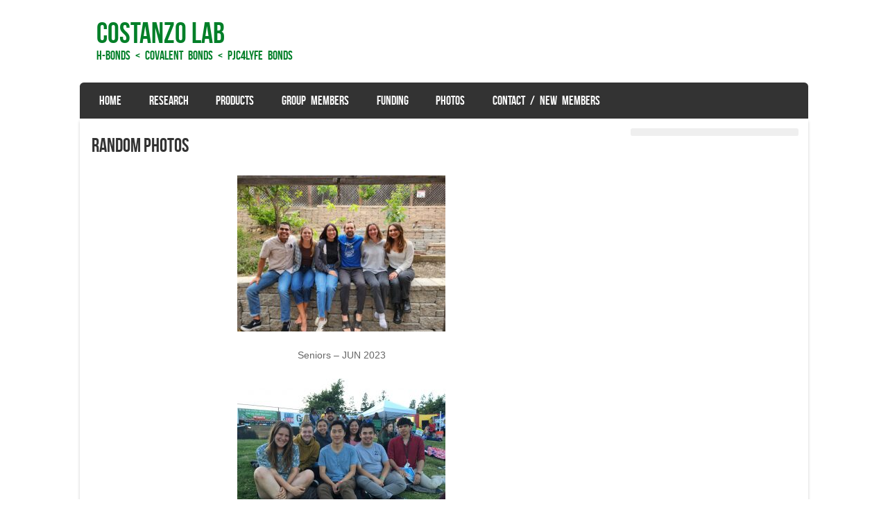

--- FILE ---
content_type: text/html; charset=UTF-8
request_url: https://costanzolab.com/photos/random-photos/
body_size: 10746
content:
<!DOCTYPE html>
<!--[if IE 8]>
<html id="ie8" lang="en-US">
<![endif]-->
<!--[if !(IE 8) ]><!-->
<html lang="en-US">
<!--<![endif]-->
<head>
<meta charset="UTF-8" />
<meta name="viewport" content="width=device-width" />

<title>Random Photos | </title>
<link rel="profile" href="http://gmpg.org/xfn/11" />
<link rel="pingback" href="https://costanzolab.com/xmlrpc.php" />
<!--[if lt IE 9]>
<script src="https://costanzolab.com/wp-content/themes/striker/js/html5.js" type="text/javascript"></script>
<![endif]-->

<title>Random Photos &#8211; Costanzo Lab</title>
<meta name='robots' content='max-image-preview:large' />
	<style>img:is([sizes="auto" i], [sizes^="auto," i]) { contain-intrinsic-size: 3000px 1500px }</style>
	<link rel="alternate" type="application/rss+xml" title="Costanzo Lab &raquo; Feed" href="https://costanzolab.com/feed/" />
<link rel="alternate" type="application/rss+xml" title="Costanzo Lab &raquo; Comments Feed" href="https://costanzolab.com/comments/feed/" />
		<!-- This site uses the Google Analytics by ExactMetrics plugin v8.11.1 - Using Analytics tracking - https://www.exactmetrics.com/ -->
							<script src="//www.googletagmanager.com/gtag/js?id=G-B28GGGQZTL"  data-cfasync="false" data-wpfc-render="false" type="text/javascript" async></script>
			<script data-cfasync="false" data-wpfc-render="false" type="text/javascript">
				var em_version = '8.11.1';
				var em_track_user = true;
				var em_no_track_reason = '';
								var ExactMetricsDefaultLocations = {"page_location":"https:\/\/costanzolab.com\/photos\/random-photos\/"};
								if ( typeof ExactMetricsPrivacyGuardFilter === 'function' ) {
					var ExactMetricsLocations = (typeof ExactMetricsExcludeQuery === 'object') ? ExactMetricsPrivacyGuardFilter( ExactMetricsExcludeQuery ) : ExactMetricsPrivacyGuardFilter( ExactMetricsDefaultLocations );
				} else {
					var ExactMetricsLocations = (typeof ExactMetricsExcludeQuery === 'object') ? ExactMetricsExcludeQuery : ExactMetricsDefaultLocations;
				}

								var disableStrs = [
										'ga-disable-G-B28GGGQZTL',
									];

				/* Function to detect opted out users */
				function __gtagTrackerIsOptedOut() {
					for (var index = 0; index < disableStrs.length; index++) {
						if (document.cookie.indexOf(disableStrs[index] + '=true') > -1) {
							return true;
						}
					}

					return false;
				}

				/* Disable tracking if the opt-out cookie exists. */
				if (__gtagTrackerIsOptedOut()) {
					for (var index = 0; index < disableStrs.length; index++) {
						window[disableStrs[index]] = true;
					}
				}

				/* Opt-out function */
				function __gtagTrackerOptout() {
					for (var index = 0; index < disableStrs.length; index++) {
						document.cookie = disableStrs[index] + '=true; expires=Thu, 31 Dec 2099 23:59:59 UTC; path=/';
						window[disableStrs[index]] = true;
					}
				}

				if ('undefined' === typeof gaOptout) {
					function gaOptout() {
						__gtagTrackerOptout();
					}
				}
								window.dataLayer = window.dataLayer || [];

				window.ExactMetricsDualTracker = {
					helpers: {},
					trackers: {},
				};
				if (em_track_user) {
					function __gtagDataLayer() {
						dataLayer.push(arguments);
					}

					function __gtagTracker(type, name, parameters) {
						if (!parameters) {
							parameters = {};
						}

						if (parameters.send_to) {
							__gtagDataLayer.apply(null, arguments);
							return;
						}

						if (type === 'event') {
														parameters.send_to = exactmetrics_frontend.v4_id;
							var hookName = name;
							if (typeof parameters['event_category'] !== 'undefined') {
								hookName = parameters['event_category'] + ':' + name;
							}

							if (typeof ExactMetricsDualTracker.trackers[hookName] !== 'undefined') {
								ExactMetricsDualTracker.trackers[hookName](parameters);
							} else {
								__gtagDataLayer('event', name, parameters);
							}
							
						} else {
							__gtagDataLayer.apply(null, arguments);
						}
					}

					__gtagTracker('js', new Date());
					__gtagTracker('set', {
						'developer_id.dNDMyYj': true,
											});
					if ( ExactMetricsLocations.page_location ) {
						__gtagTracker('set', ExactMetricsLocations);
					}
										__gtagTracker('config', 'G-B28GGGQZTL', {"forceSSL":"true"} );
										window.gtag = __gtagTracker;										(function () {
						/* https://developers.google.com/analytics/devguides/collection/analyticsjs/ */
						/* ga and __gaTracker compatibility shim. */
						var noopfn = function () {
							return null;
						};
						var newtracker = function () {
							return new Tracker();
						};
						var Tracker = function () {
							return null;
						};
						var p = Tracker.prototype;
						p.get = noopfn;
						p.set = noopfn;
						p.send = function () {
							var args = Array.prototype.slice.call(arguments);
							args.unshift('send');
							__gaTracker.apply(null, args);
						};
						var __gaTracker = function () {
							var len = arguments.length;
							if (len === 0) {
								return;
							}
							var f = arguments[len - 1];
							if (typeof f !== 'object' || f === null || typeof f.hitCallback !== 'function') {
								if ('send' === arguments[0]) {
									var hitConverted, hitObject = false, action;
									if ('event' === arguments[1]) {
										if ('undefined' !== typeof arguments[3]) {
											hitObject = {
												'eventAction': arguments[3],
												'eventCategory': arguments[2],
												'eventLabel': arguments[4],
												'value': arguments[5] ? arguments[5] : 1,
											}
										}
									}
									if ('pageview' === arguments[1]) {
										if ('undefined' !== typeof arguments[2]) {
											hitObject = {
												'eventAction': 'page_view',
												'page_path': arguments[2],
											}
										}
									}
									if (typeof arguments[2] === 'object') {
										hitObject = arguments[2];
									}
									if (typeof arguments[5] === 'object') {
										Object.assign(hitObject, arguments[5]);
									}
									if ('undefined' !== typeof arguments[1].hitType) {
										hitObject = arguments[1];
										if ('pageview' === hitObject.hitType) {
											hitObject.eventAction = 'page_view';
										}
									}
									if (hitObject) {
										action = 'timing' === arguments[1].hitType ? 'timing_complete' : hitObject.eventAction;
										hitConverted = mapArgs(hitObject);
										__gtagTracker('event', action, hitConverted);
									}
								}
								return;
							}

							function mapArgs(args) {
								var arg, hit = {};
								var gaMap = {
									'eventCategory': 'event_category',
									'eventAction': 'event_action',
									'eventLabel': 'event_label',
									'eventValue': 'event_value',
									'nonInteraction': 'non_interaction',
									'timingCategory': 'event_category',
									'timingVar': 'name',
									'timingValue': 'value',
									'timingLabel': 'event_label',
									'page': 'page_path',
									'location': 'page_location',
									'title': 'page_title',
									'referrer' : 'page_referrer',
								};
								for (arg in args) {
																		if (!(!args.hasOwnProperty(arg) || !gaMap.hasOwnProperty(arg))) {
										hit[gaMap[arg]] = args[arg];
									} else {
										hit[arg] = args[arg];
									}
								}
								return hit;
							}

							try {
								f.hitCallback();
							} catch (ex) {
							}
						};
						__gaTracker.create = newtracker;
						__gaTracker.getByName = newtracker;
						__gaTracker.getAll = function () {
							return [];
						};
						__gaTracker.remove = noopfn;
						__gaTracker.loaded = true;
						window['__gaTracker'] = __gaTracker;
					})();
									} else {
										console.log("");
					(function () {
						function __gtagTracker() {
							return null;
						}

						window['__gtagTracker'] = __gtagTracker;
						window['gtag'] = __gtagTracker;
					})();
									}
			</script>
							<!-- / Google Analytics by ExactMetrics -->
		<script type="text/javascript">
/* <![CDATA[ */
window._wpemojiSettings = {"baseUrl":"https:\/\/s.w.org\/images\/core\/emoji\/16.0.1\/72x72\/","ext":".png","svgUrl":"https:\/\/s.w.org\/images\/core\/emoji\/16.0.1\/svg\/","svgExt":".svg","source":{"concatemoji":"https:\/\/costanzolab.com\/wp-includes\/js\/wp-emoji-release.min.js?ver=6.8.3"}};
/*! This file is auto-generated */
!function(s,n){var o,i,e;function c(e){try{var t={supportTests:e,timestamp:(new Date).valueOf()};sessionStorage.setItem(o,JSON.stringify(t))}catch(e){}}function p(e,t,n){e.clearRect(0,0,e.canvas.width,e.canvas.height),e.fillText(t,0,0);var t=new Uint32Array(e.getImageData(0,0,e.canvas.width,e.canvas.height).data),a=(e.clearRect(0,0,e.canvas.width,e.canvas.height),e.fillText(n,0,0),new Uint32Array(e.getImageData(0,0,e.canvas.width,e.canvas.height).data));return t.every(function(e,t){return e===a[t]})}function u(e,t){e.clearRect(0,0,e.canvas.width,e.canvas.height),e.fillText(t,0,0);for(var n=e.getImageData(16,16,1,1),a=0;a<n.data.length;a++)if(0!==n.data[a])return!1;return!0}function f(e,t,n,a){switch(t){case"flag":return n(e,"\ud83c\udff3\ufe0f\u200d\u26a7\ufe0f","\ud83c\udff3\ufe0f\u200b\u26a7\ufe0f")?!1:!n(e,"\ud83c\udde8\ud83c\uddf6","\ud83c\udde8\u200b\ud83c\uddf6")&&!n(e,"\ud83c\udff4\udb40\udc67\udb40\udc62\udb40\udc65\udb40\udc6e\udb40\udc67\udb40\udc7f","\ud83c\udff4\u200b\udb40\udc67\u200b\udb40\udc62\u200b\udb40\udc65\u200b\udb40\udc6e\u200b\udb40\udc67\u200b\udb40\udc7f");case"emoji":return!a(e,"\ud83e\udedf")}return!1}function g(e,t,n,a){var r="undefined"!=typeof WorkerGlobalScope&&self instanceof WorkerGlobalScope?new OffscreenCanvas(300,150):s.createElement("canvas"),o=r.getContext("2d",{willReadFrequently:!0}),i=(o.textBaseline="top",o.font="600 32px Arial",{});return e.forEach(function(e){i[e]=t(o,e,n,a)}),i}function t(e){var t=s.createElement("script");t.src=e,t.defer=!0,s.head.appendChild(t)}"undefined"!=typeof Promise&&(o="wpEmojiSettingsSupports",i=["flag","emoji"],n.supports={everything:!0,everythingExceptFlag:!0},e=new Promise(function(e){s.addEventListener("DOMContentLoaded",e,{once:!0})}),new Promise(function(t){var n=function(){try{var e=JSON.parse(sessionStorage.getItem(o));if("object"==typeof e&&"number"==typeof e.timestamp&&(new Date).valueOf()<e.timestamp+604800&&"object"==typeof e.supportTests)return e.supportTests}catch(e){}return null}();if(!n){if("undefined"!=typeof Worker&&"undefined"!=typeof OffscreenCanvas&&"undefined"!=typeof URL&&URL.createObjectURL&&"undefined"!=typeof Blob)try{var e="postMessage("+g.toString()+"("+[JSON.stringify(i),f.toString(),p.toString(),u.toString()].join(",")+"));",a=new Blob([e],{type:"text/javascript"}),r=new Worker(URL.createObjectURL(a),{name:"wpTestEmojiSupports"});return void(r.onmessage=function(e){c(n=e.data),r.terminate(),t(n)})}catch(e){}c(n=g(i,f,p,u))}t(n)}).then(function(e){for(var t in e)n.supports[t]=e[t],n.supports.everything=n.supports.everything&&n.supports[t],"flag"!==t&&(n.supports.everythingExceptFlag=n.supports.everythingExceptFlag&&n.supports[t]);n.supports.everythingExceptFlag=n.supports.everythingExceptFlag&&!n.supports.flag,n.DOMReady=!1,n.readyCallback=function(){n.DOMReady=!0}}).then(function(){return e}).then(function(){var e;n.supports.everything||(n.readyCallback(),(e=n.source||{}).concatemoji?t(e.concatemoji):e.wpemoji&&e.twemoji&&(t(e.twemoji),t(e.wpemoji)))}))}((window,document),window._wpemojiSettings);
/* ]]> */
</script>
<style id='wp-emoji-styles-inline-css' type='text/css'>

	img.wp-smiley, img.emoji {
		display: inline !important;
		border: none !important;
		box-shadow: none !important;
		height: 1em !important;
		width: 1em !important;
		margin: 0 0.07em !important;
		vertical-align: -0.1em !important;
		background: none !important;
		padding: 0 !important;
	}
</style>
<link rel='stylesheet' id='wp-block-library-css' href='https://costanzolab.com/wp-includes/css/dist/block-library/style.min.css?ver=6.8.3' type='text/css' media='all' />
<style id='classic-theme-styles-inline-css' type='text/css'>
/*! This file is auto-generated */
.wp-block-button__link{color:#fff;background-color:#32373c;border-radius:9999px;box-shadow:none;text-decoration:none;padding:calc(.667em + 2px) calc(1.333em + 2px);font-size:1.125em}.wp-block-file__button{background:#32373c;color:#fff;text-decoration:none}
</style>
<style id='global-styles-inline-css' type='text/css'>
:root{--wp--preset--aspect-ratio--square: 1;--wp--preset--aspect-ratio--4-3: 4/3;--wp--preset--aspect-ratio--3-4: 3/4;--wp--preset--aspect-ratio--3-2: 3/2;--wp--preset--aspect-ratio--2-3: 2/3;--wp--preset--aspect-ratio--16-9: 16/9;--wp--preset--aspect-ratio--9-16: 9/16;--wp--preset--color--black: #000000;--wp--preset--color--cyan-bluish-gray: #abb8c3;--wp--preset--color--white: #ffffff;--wp--preset--color--pale-pink: #f78da7;--wp--preset--color--vivid-red: #cf2e2e;--wp--preset--color--luminous-vivid-orange: #ff6900;--wp--preset--color--luminous-vivid-amber: #fcb900;--wp--preset--color--light-green-cyan: #7bdcb5;--wp--preset--color--vivid-green-cyan: #00d084;--wp--preset--color--pale-cyan-blue: #8ed1fc;--wp--preset--color--vivid-cyan-blue: #0693e3;--wp--preset--color--vivid-purple: #9b51e0;--wp--preset--gradient--vivid-cyan-blue-to-vivid-purple: linear-gradient(135deg,rgba(6,147,227,1) 0%,rgb(155,81,224) 100%);--wp--preset--gradient--light-green-cyan-to-vivid-green-cyan: linear-gradient(135deg,rgb(122,220,180) 0%,rgb(0,208,130) 100%);--wp--preset--gradient--luminous-vivid-amber-to-luminous-vivid-orange: linear-gradient(135deg,rgba(252,185,0,1) 0%,rgba(255,105,0,1) 100%);--wp--preset--gradient--luminous-vivid-orange-to-vivid-red: linear-gradient(135deg,rgba(255,105,0,1) 0%,rgb(207,46,46) 100%);--wp--preset--gradient--very-light-gray-to-cyan-bluish-gray: linear-gradient(135deg,rgb(238,238,238) 0%,rgb(169,184,195) 100%);--wp--preset--gradient--cool-to-warm-spectrum: linear-gradient(135deg,rgb(74,234,220) 0%,rgb(151,120,209) 20%,rgb(207,42,186) 40%,rgb(238,44,130) 60%,rgb(251,105,98) 80%,rgb(254,248,76) 100%);--wp--preset--gradient--blush-light-purple: linear-gradient(135deg,rgb(255,206,236) 0%,rgb(152,150,240) 100%);--wp--preset--gradient--blush-bordeaux: linear-gradient(135deg,rgb(254,205,165) 0%,rgb(254,45,45) 50%,rgb(107,0,62) 100%);--wp--preset--gradient--luminous-dusk: linear-gradient(135deg,rgb(255,203,112) 0%,rgb(199,81,192) 50%,rgb(65,88,208) 100%);--wp--preset--gradient--pale-ocean: linear-gradient(135deg,rgb(255,245,203) 0%,rgb(182,227,212) 50%,rgb(51,167,181) 100%);--wp--preset--gradient--electric-grass: linear-gradient(135deg,rgb(202,248,128) 0%,rgb(113,206,126) 100%);--wp--preset--gradient--midnight: linear-gradient(135deg,rgb(2,3,129) 0%,rgb(40,116,252) 100%);--wp--preset--font-size--small: 13px;--wp--preset--font-size--medium: 20px;--wp--preset--font-size--large: 36px;--wp--preset--font-size--x-large: 42px;--wp--preset--spacing--20: 0.44rem;--wp--preset--spacing--30: 0.67rem;--wp--preset--spacing--40: 1rem;--wp--preset--spacing--50: 1.5rem;--wp--preset--spacing--60: 2.25rem;--wp--preset--spacing--70: 3.38rem;--wp--preset--spacing--80: 5.06rem;--wp--preset--shadow--natural: 6px 6px 9px rgba(0, 0, 0, 0.2);--wp--preset--shadow--deep: 12px 12px 50px rgba(0, 0, 0, 0.4);--wp--preset--shadow--sharp: 6px 6px 0px rgba(0, 0, 0, 0.2);--wp--preset--shadow--outlined: 6px 6px 0px -3px rgba(255, 255, 255, 1), 6px 6px rgba(0, 0, 0, 1);--wp--preset--shadow--crisp: 6px 6px 0px rgba(0, 0, 0, 1);}:where(.is-layout-flex){gap: 0.5em;}:where(.is-layout-grid){gap: 0.5em;}body .is-layout-flex{display: flex;}.is-layout-flex{flex-wrap: wrap;align-items: center;}.is-layout-flex > :is(*, div){margin: 0;}body .is-layout-grid{display: grid;}.is-layout-grid > :is(*, div){margin: 0;}:where(.wp-block-columns.is-layout-flex){gap: 2em;}:where(.wp-block-columns.is-layout-grid){gap: 2em;}:where(.wp-block-post-template.is-layout-flex){gap: 1.25em;}:where(.wp-block-post-template.is-layout-grid){gap: 1.25em;}.has-black-color{color: var(--wp--preset--color--black) !important;}.has-cyan-bluish-gray-color{color: var(--wp--preset--color--cyan-bluish-gray) !important;}.has-white-color{color: var(--wp--preset--color--white) !important;}.has-pale-pink-color{color: var(--wp--preset--color--pale-pink) !important;}.has-vivid-red-color{color: var(--wp--preset--color--vivid-red) !important;}.has-luminous-vivid-orange-color{color: var(--wp--preset--color--luminous-vivid-orange) !important;}.has-luminous-vivid-amber-color{color: var(--wp--preset--color--luminous-vivid-amber) !important;}.has-light-green-cyan-color{color: var(--wp--preset--color--light-green-cyan) !important;}.has-vivid-green-cyan-color{color: var(--wp--preset--color--vivid-green-cyan) !important;}.has-pale-cyan-blue-color{color: var(--wp--preset--color--pale-cyan-blue) !important;}.has-vivid-cyan-blue-color{color: var(--wp--preset--color--vivid-cyan-blue) !important;}.has-vivid-purple-color{color: var(--wp--preset--color--vivid-purple) !important;}.has-black-background-color{background-color: var(--wp--preset--color--black) !important;}.has-cyan-bluish-gray-background-color{background-color: var(--wp--preset--color--cyan-bluish-gray) !important;}.has-white-background-color{background-color: var(--wp--preset--color--white) !important;}.has-pale-pink-background-color{background-color: var(--wp--preset--color--pale-pink) !important;}.has-vivid-red-background-color{background-color: var(--wp--preset--color--vivid-red) !important;}.has-luminous-vivid-orange-background-color{background-color: var(--wp--preset--color--luminous-vivid-orange) !important;}.has-luminous-vivid-amber-background-color{background-color: var(--wp--preset--color--luminous-vivid-amber) !important;}.has-light-green-cyan-background-color{background-color: var(--wp--preset--color--light-green-cyan) !important;}.has-vivid-green-cyan-background-color{background-color: var(--wp--preset--color--vivid-green-cyan) !important;}.has-pale-cyan-blue-background-color{background-color: var(--wp--preset--color--pale-cyan-blue) !important;}.has-vivid-cyan-blue-background-color{background-color: var(--wp--preset--color--vivid-cyan-blue) !important;}.has-vivid-purple-background-color{background-color: var(--wp--preset--color--vivid-purple) !important;}.has-black-border-color{border-color: var(--wp--preset--color--black) !important;}.has-cyan-bluish-gray-border-color{border-color: var(--wp--preset--color--cyan-bluish-gray) !important;}.has-white-border-color{border-color: var(--wp--preset--color--white) !important;}.has-pale-pink-border-color{border-color: var(--wp--preset--color--pale-pink) !important;}.has-vivid-red-border-color{border-color: var(--wp--preset--color--vivid-red) !important;}.has-luminous-vivid-orange-border-color{border-color: var(--wp--preset--color--luminous-vivid-orange) !important;}.has-luminous-vivid-amber-border-color{border-color: var(--wp--preset--color--luminous-vivid-amber) !important;}.has-light-green-cyan-border-color{border-color: var(--wp--preset--color--light-green-cyan) !important;}.has-vivid-green-cyan-border-color{border-color: var(--wp--preset--color--vivid-green-cyan) !important;}.has-pale-cyan-blue-border-color{border-color: var(--wp--preset--color--pale-cyan-blue) !important;}.has-vivid-cyan-blue-border-color{border-color: var(--wp--preset--color--vivid-cyan-blue) !important;}.has-vivid-purple-border-color{border-color: var(--wp--preset--color--vivid-purple) !important;}.has-vivid-cyan-blue-to-vivid-purple-gradient-background{background: var(--wp--preset--gradient--vivid-cyan-blue-to-vivid-purple) !important;}.has-light-green-cyan-to-vivid-green-cyan-gradient-background{background: var(--wp--preset--gradient--light-green-cyan-to-vivid-green-cyan) !important;}.has-luminous-vivid-amber-to-luminous-vivid-orange-gradient-background{background: var(--wp--preset--gradient--luminous-vivid-amber-to-luminous-vivid-orange) !important;}.has-luminous-vivid-orange-to-vivid-red-gradient-background{background: var(--wp--preset--gradient--luminous-vivid-orange-to-vivid-red) !important;}.has-very-light-gray-to-cyan-bluish-gray-gradient-background{background: var(--wp--preset--gradient--very-light-gray-to-cyan-bluish-gray) !important;}.has-cool-to-warm-spectrum-gradient-background{background: var(--wp--preset--gradient--cool-to-warm-spectrum) !important;}.has-blush-light-purple-gradient-background{background: var(--wp--preset--gradient--blush-light-purple) !important;}.has-blush-bordeaux-gradient-background{background: var(--wp--preset--gradient--blush-bordeaux) !important;}.has-luminous-dusk-gradient-background{background: var(--wp--preset--gradient--luminous-dusk) !important;}.has-pale-ocean-gradient-background{background: var(--wp--preset--gradient--pale-ocean) !important;}.has-electric-grass-gradient-background{background: var(--wp--preset--gradient--electric-grass) !important;}.has-midnight-gradient-background{background: var(--wp--preset--gradient--midnight) !important;}.has-small-font-size{font-size: var(--wp--preset--font-size--small) !important;}.has-medium-font-size{font-size: var(--wp--preset--font-size--medium) !important;}.has-large-font-size{font-size: var(--wp--preset--font-size--large) !important;}.has-x-large-font-size{font-size: var(--wp--preset--font-size--x-large) !important;}
:where(.wp-block-post-template.is-layout-flex){gap: 1.25em;}:where(.wp-block-post-template.is-layout-grid){gap: 1.25em;}
:where(.wp-block-columns.is-layout-flex){gap: 2em;}:where(.wp-block-columns.is-layout-grid){gap: 2em;}
:root :where(.wp-block-pullquote){font-size: 1.5em;line-height: 1.6;}
</style>
<link rel='stylesheet' id='style-css' href='https://costanzolab.com/wp-content/themes/striker/style.css?ver=6.8.3' type='text/css' media='all' />
<link rel='stylesheet' id='flexslider-css' href='https://costanzolab.com/wp-content/themes/striker/js/flexslider.css?ver=6.8.3' type='text/css' media='all' />
<script type="text/javascript" src="https://costanzolab.com/wp-content/plugins/google-analytics-dashboard-for-wp/assets/js/frontend-gtag.min.js?ver=8.11.1" id="exactmetrics-frontend-script-js" async="async" data-wp-strategy="async"></script>
<script data-cfasync="false" data-wpfc-render="false" type="text/javascript" id='exactmetrics-frontend-script-js-extra'>/* <![CDATA[ */
var exactmetrics_frontend = {"js_events_tracking":"true","download_extensions":"zip,mp3,mpeg,pdf,docx,pptx,xlsx,rar","inbound_paths":"[{\"path\":\"\\\/go\\\/\",\"label\":\"affiliate\"},{\"path\":\"\\\/recommend\\\/\",\"label\":\"affiliate\"}]","home_url":"https:\/\/costanzolab.com","hash_tracking":"false","v4_id":"G-B28GGGQZTL"};/* ]]> */
</script>
<script type="text/javascript" src="https://costanzolab.com/wp-includes/js/jquery/jquery.min.js?ver=3.7.1" id="jquery-core-js"></script>
<script type="text/javascript" src="https://costanzolab.com/wp-includes/js/jquery/jquery-migrate.min.js?ver=3.4.1" id="jquery-migrate-js"></script>
<script type="text/javascript" src="https://costanzolab.com/wp-content/themes/striker/js/keyboard-image-navigation.js?ver=20120202" id="keyboard-image-navigation-js"></script>
<script type="text/javascript" src="https://costanzolab.com/wp-content/themes/striker/js/jquery.flexslider-min.js?ver=6.8.3" id="flexslider-js"></script>
<script type="text/javascript" src="https://costanzolab.com/wp-content/themes/striker/js/flexslider-init.js?ver=6.8.3" id="flexslider-init-js"></script>
<link rel="https://api.w.org/" href="https://costanzolab.com/wp-json/" /><link rel="alternate" title="JSON" type="application/json" href="https://costanzolab.com/wp-json/wp/v2/pages/351" /><link rel="EditURI" type="application/rsd+xml" title="RSD" href="https://costanzolab.com/xmlrpc.php?rsd" />
<meta name="generator" content="WordPress 6.8.3" />
<link rel="canonical" href="https://costanzolab.com/photos/random-photos/" />
<link rel='shortlink' href='https://costanzolab.com/?p=351' />
<link rel="alternate" title="oEmbed (JSON)" type="application/json+oembed" href="https://costanzolab.com/wp-json/oembed/1.0/embed?url=https%3A%2F%2Fcostanzolab.com%2Fphotos%2Frandom-photos%2F" />
<link rel="alternate" title="oEmbed (XML)" type="text/xml+oembed" href="https://costanzolab.com/wp-json/oembed/1.0/embed?url=https%3A%2F%2Fcostanzolab.com%2Fphotos%2Frandom-photos%2F&#038;format=xml" />
	<style type="text/css">
			.site-title a,
		.site-description {
			color: #007f28 !important;
		}
		</style>
	<style type="text/css" id="custom-background-css">
body.custom-background { background-color: #ffffff; }
</style>
	<link rel="icon" href="https://costanzolab.com/wp-content/uploads/2017/06/cropped-PJC-for-life_cropped-1-32x32.jpg" sizes="32x32" />
<link rel="icon" href="https://costanzolab.com/wp-content/uploads/2017/06/cropped-PJC-for-life_cropped-1-192x192.jpg" sizes="192x192" />
<link rel="apple-touch-icon" href="https://costanzolab.com/wp-content/uploads/2017/06/cropped-PJC-for-life_cropped-1-180x180.jpg" />
<meta name="msapplication-TileImage" content="https://costanzolab.com/wp-content/uploads/2017/06/cropped-PJC-for-life_cropped-1-270x270.jpg" />
</head>

<body class="wp-singular page-template-default page page-id-351 page-child parent-pageid-25 custom-background wp-theme-striker">

<div id="wrap">

<div id="page" class="hfeed site">
		<header id="masthead" class="site-header" role="banner">
     
	<ul class="social-media">
				
				
				
				
				
				
				
				
			
		
		
				
        
        

	</ul><!-- #social-icons-->    
		<div class="site-introduction">
			<h1 class="site-title"><a href="https://costanzolab.com/" title="Costanzo Lab" rel="home">Costanzo Lab</a></h1>
			<h2 class="site-description">H-bonds &lt; Covalent Bonds &lt; PJC4LYFE bonds</h2>
		</div>

		
		<nav role="navigation" class="site-navigation main-navigation">
			<h1 class="assistive-text">Menu</h1>
			<div class="assistive-text skip-link"><a href="#content" title="Skip to content">Skip to content</a></div>

			<div class="menu"><ul>
<li ><a href="https://costanzolab.com/">Home</a></li><li class="page_item page-item-17"><a href="https://costanzolab.com/research/">Research</a></li>
<li class="page_item page-item-301 page_item_has_children"><a href="https://costanzolab.com/products/">Products</a>
<ul class='children'>
	<li class="page_item page-item-19"><a href="https://costanzolab.com/products/publications/">Publications</a></li>
	<li class="page_item page-item-310"><a href="https://costanzolab.com/products/invited-presentations/">Invited Presentations</a></li>
	<li class="page_item page-item-313"><a href="https://costanzolab.com/products/contributed-presentations/">Contributed Works</a></li>
	<li class="page_item page-item-332"><a href="https://costanzolab.com/products/awards/">Presentation Awards</a></li>
</ul>
</li>
<li class="page_item page-item-21 page_item_has_children"><a href="https://costanzolab.com/current-students/">Group Members</a>
<ul class='children'>
	<li class="page_item page-item-29"><a href="https://costanzolab.com/current-students/pjc/">PJC</a></li>
	<li class="page_item page-item-52"><a href="https://costanzolab.com/current-students/current-students/">Current Members</a></li>
	<li class="page_item page-item-23 page_item_has_children"><a href="https://costanzolab.com/current-students/former-students/">Former Members</a>
	<ul class='children'>
		<li class="page_item page-item-472"><a href="https://costanzolab.com/current-students/former-students/non-cal-poly-participants/">Non Cal Poly participants</a></li>
	</ul>
</li>
</ul>
</li>
<li class="page_item page-item-27"><a href="https://costanzolab.com/funding/">Funding</a></li>
<li class="page_item page-item-25 page_item_has_children current_page_ancestor current_page_parent"><a href="https://costanzolab.com/photos/">Photos</a>
<ul class='children'>
	<li class="page_item page-item-358"><a href="https://costanzolab.com/photos/group-photos/">Group Photos</a></li>
	<li class="page_item page-item-351 current_page_item"><a href="https://costanzolab.com/photos/random-photos/" aria-current="page">Random Photos</a></li>
</ul>
</li>
<li class="page_item page-item-511"><a href="https://costanzolab.com/contact-new-members/">Contact / New Members</a></li>
</ul></div>
		</nav><!-- .site-navigation .main-navigation -->
	</header><!-- #masthead .site-header -->

	<div id="main" class="site-main">
		<div id="primary" class="content-area">
			<div id="content" class="site-content" role="main">

				
					
<article id="post-351" class="post-351 page type-page status-publish hentry">
	<header class="entry-header">
		<h1 class="entry-title">Random Photos</h1>
	</header><!-- .entry-header -->

	<div class="entry-content">
		<p><img fetchpriority="high" decoding="async" class="aligncenter size-medium wp-image-703" src="http://costanzolab.com/wp-content/uploads/2023/06/group_bbq_seniors_10jun23-300x225.jpg" alt="" width="300" height="225" srcset="https://costanzolab.com/wp-content/uploads/2023/06/group_bbq_seniors_10jun23-300x225.jpg 300w, https://costanzolab.com/wp-content/uploads/2023/06/group_bbq_seniors_10jun23-1024x768.jpg 1024w, https://costanzolab.com/wp-content/uploads/2023/06/group_bbq_seniors_10jun23-768x576.jpg 768w, https://costanzolab.com/wp-content/uploads/2023/06/group_bbq_seniors_10jun23-1536x1152.jpg 1536w, https://costanzolab.com/wp-content/uploads/2023/06/group_bbq_seniors_10jun23-2048x1536.jpg 2048w, https://costanzolab.com/wp-content/uploads/2023/06/group_bbq_seniors_10jun23-1x1.jpg 1w" sizes="(max-width: 300px) 100vw, 300px" /></p>
<p style="text-align: center;">Seniors &#8211; JUN 2023</p>
<p style="text-align: center;"><img decoding="async" class="aligncenter size-medium wp-image-412" src="http://costanzolab.com/wp-content/uploads/2019/08/Su19_baseball_game-300x225.jpg" alt="" width="300" height="225" srcset="https://costanzolab.com/wp-content/uploads/2019/08/Su19_baseball_game-300x225.jpg 300w, https://costanzolab.com/wp-content/uploads/2019/08/Su19_baseball_game-768x576.jpg 768w, https://costanzolab.com/wp-content/uploads/2019/08/Su19_baseball_game-1024x768.jpg 1024w, https://costanzolab.com/wp-content/uploads/2019/08/Su19_baseball_game-1x1.jpg 1w" sizes="(max-width: 300px) 100vw, 300px" /></p>
<p style="text-align: center;">SLO Baseball game &#8211; JUL 2019</p>
<p style="text-align: center;"><img decoding="async" class="aligncenter size-medium wp-image-430" src="http://costanzolab.com/wp-content/uploads/2019/09/2019-300x225.jpg" alt="" width="300" height="225" srcset="https://costanzolab.com/wp-content/uploads/2019/09/2019-300x225.jpg 300w, https://costanzolab.com/wp-content/uploads/2019/09/2019-768x576.jpg 768w, https://costanzolab.com/wp-content/uploads/2019/09/2019-1x1.jpg 1w, https://costanzolab.com/wp-content/uploads/2019/09/2019.jpg 960w" sizes="(max-width: 300px) 100vw, 300px" /></p>
<p style="text-align: center;">Chemistry Banquet &#8211; JUN 2019</p>
<div id="attachment_353" style="width: 235px" class="wp-caption aligncenter"><img loading="lazy" decoding="async" aria-describedby="caption-attachment-353" class="wp-image-353 size-medium" src="http://costanzolab.com/wp-content/uploads/2018/11/dirlam_wedding-225x300.jpg" alt="" width="225" height="300" srcset="https://costanzolab.com/wp-content/uploads/2018/11/dirlam_wedding-225x300.jpg 225w, https://costanzolab.com/wp-content/uploads/2018/11/dirlam_wedding-768x1024.jpg 768w, https://costanzolab.com/wp-content/uploads/2018/11/dirlam_wedding-1x1.jpg 1w" sizes="auto, (max-width: 225px) 100vw, 225px" /><p id="caption-attachment-353" class="wp-caption-text">Slow guy and Dirlam &#8211; Phil&#8217;s wedding Aug 2018</p></div>
<div id="attachment_364" style="width: 250px" class="wp-caption aligncenter"><img loading="lazy" decoding="async" aria-describedby="caption-attachment-364" class="wp-image-364 size-medium" src="http://costanzolab.com/wp-content/uploads/2018/11/costanzo_dehoe_S14-240x300.jpg" alt="" width="240" height="300" srcset="https://costanzolab.com/wp-content/uploads/2018/11/costanzo_dehoe_S14-240x300.jpg 240w, https://costanzolab.com/wp-content/uploads/2018/11/costanzo_dehoe_S14-768x960.jpg 768w, https://costanzolab.com/wp-content/uploads/2018/11/costanzo_dehoe_S14-819x1024.jpg 819w, https://costanzolab.com/wp-content/uploads/2018/11/costanzo_dehoe_S14-1x1.jpg 1w, https://costanzolab.com/wp-content/uploads/2018/11/costanzo_dehoe_S14.jpg 1024w" sizes="auto, (max-width: 240px) 100vw, 240px" /><p id="caption-attachment-364" class="wp-caption-text">PJC and GXD &#8211; Graduation 2014</p></div>
<div id="attachment_365" style="width: 310px" class="wp-caption aligncenter"><img loading="lazy" decoding="async" aria-describedby="caption-attachment-365" class="wp-image-365 size-medium" src="http://costanzolab.com/wp-content/uploads/2018/11/DeHoe_CSU_S14-300x225.jpg" alt="" width="300" height="225" srcset="https://costanzolab.com/wp-content/uploads/2018/11/DeHoe_CSU_S14-300x225.jpg 300w, https://costanzolab.com/wp-content/uploads/2018/11/DeHoe_CSU_S14-768x576.jpg 768w, https://costanzolab.com/wp-content/uploads/2018/11/DeHoe_CSU_S14.jpg 1024w, https://costanzolab.com/wp-content/uploads/2018/11/DeHoe_CSU_S14-1x1.jpg 1w" sizes="auto, (max-width: 300px) 100vw, 300px" /><p id="caption-attachment-365" class="wp-caption-text">CSU Awards &#8211; Spring 2014 (GXD and HTM)</p></div>
<div id="attachment_366" style="width: 310px" class="wp-caption aligncenter"><img loading="lazy" decoding="async" aria-describedby="caption-attachment-366" class="wp-image-366 size-medium" src="http://costanzolab.com/wp-content/uploads/2018/11/graduation_crew-300x225.jpg" alt="" width="300" height="225" srcset="https://costanzolab.com/wp-content/uploads/2018/11/graduation_crew-300x225.jpg 300w, https://costanzolab.com/wp-content/uploads/2018/11/graduation_crew-768x576.jpg 768w, https://costanzolab.com/wp-content/uploads/2018/11/graduation_crew-1024x768.jpg 1024w, https://costanzolab.com/wp-content/uploads/2018/11/graduation_crew-1x1.jpg 1w, https://costanzolab.com/wp-content/uploads/2018/11/graduation_crew.jpg 1632w" sizes="auto, (max-width: 300px) 100vw, 300px" /><p id="caption-attachment-366" class="wp-caption-text">Graduation 2011 &#8211; PTD, MLM, PJC, KCB, RSB</p></div>
<div id="attachment_367" style="width: 235px" class="wp-caption aligncenter"><img loading="lazy" decoding="async" aria-describedby="caption-attachment-367" class="wp-image-367 size-medium" src="http://costanzolab.com/wp-content/uploads/2018/11/graduation_swanson-225x300.jpg" alt="" width="225" height="300" srcset="https://costanzolab.com/wp-content/uploads/2018/11/graduation_swanson-225x300.jpg 225w, https://costanzolab.com/wp-content/uploads/2018/11/graduation_swanson-768x1024.jpg 768w, https://costanzolab.com/wp-content/uploads/2018/11/graduation_swanson-1x1.jpg 1w, https://costanzolab.com/wp-content/uploads/2018/11/graduation_swanson.jpg 1224w" sizes="auto, (max-width: 225px) 100vw, 225px" /><p id="caption-attachment-367" class="wp-caption-text">Graduation 2011 &#8211; PJC and JPS</p></div>
<div id="attachment_368" style="width: 310px" class="wp-caption aligncenter"><img loading="lazy" decoding="async" aria-describedby="caption-attachment-368" class="wp-image-368 size-medium" src="http://costanzolab.com/wp-content/uploads/2018/11/phil-and-phil-300x225.jpg" alt="" width="300" height="225" srcset="https://costanzolab.com/wp-content/uploads/2018/11/phil-and-phil-300x225.jpg 300w, https://costanzolab.com/wp-content/uploads/2018/11/phil-and-phil-768x576.jpg 768w, https://costanzolab.com/wp-content/uploads/2018/11/phil-and-phil-1024x768.jpg 1024w, https://costanzolab.com/wp-content/uploads/2018/11/phil-and-phil-1x1.jpg 1w, https://costanzolab.com/wp-content/uploads/2018/11/phil-and-phil.jpg 1632w" sizes="auto, (max-width: 300px) 100vw, 300px" /><p id="caption-attachment-368" class="wp-caption-text">Graduation 2011 &#8211; PJC and PTD</p></div>
<div id="attachment_369" style="width: 179px" class="wp-caption aligncenter"><img loading="lazy" decoding="async" aria-describedby="caption-attachment-369" class="wp-image-369 size-medium" src="http://costanzolab.com/wp-content/uploads/2018/11/graduation_S18-169x300.jpg" alt="" width="169" height="300" srcset="https://costanzolab.com/wp-content/uploads/2018/11/graduation_S18-169x300.jpg 169w, https://costanzolab.com/wp-content/uploads/2018/11/graduation_S18-577x1024.jpg 577w, https://costanzolab.com/wp-content/uploads/2018/11/graduation_S18-1x1.jpg 1w, https://costanzolab.com/wp-content/uploads/2018/11/graduation_S18.jpg 640w" sizes="auto, (max-width: 169px) 100vw, 169px" /><p id="caption-attachment-369" class="wp-caption-text">Graduation 2018 &#8211; TMP, EGW, CAS, PJC, CMG, RHR, TDS</p></div>
<div id="attachment_354" style="width: 235px" class="wp-caption aligncenter"><img loading="lazy" decoding="async" aria-describedby="caption-attachment-354" class="wp-image-354 size-medium" src="http://costanzolab.com/wp-content/uploads/2018/11/JPS_PJC_2018-225x300.jpg" alt="" width="225" height="300" srcset="https://costanzolab.com/wp-content/uploads/2018/11/JPS_PJC_2018-225x300.jpg 225w, https://costanzolab.com/wp-content/uploads/2018/11/JPS_PJC_2018.jpg 768w, https://costanzolab.com/wp-content/uploads/2018/11/JPS_PJC_2018-1x1.jpg 1w" sizes="auto, (max-width: 225px) 100vw, 225px" /><p id="caption-attachment-354" class="wp-caption-text">JPS visiting SLO &#8211; Summer 2018</p></div>
<div id="attachment_356" style="width: 235px" class="wp-caption aligncenter"><img loading="lazy" decoding="async" aria-describedby="caption-attachment-356" class="wp-image-356 size-medium" src="http://costanzolab.com/wp-content/uploads/2018/11/pjc4lyfe-225x300.jpg" alt="" width="225" height="300" srcset="https://costanzolab.com/wp-content/uploads/2018/11/pjc4lyfe-225x300.jpg 225w, https://costanzolab.com/wp-content/uploads/2018/11/pjc4lyfe-1x1.jpg 1w, https://costanzolab.com/wp-content/uploads/2018/11/pjc4lyfe.jpg 480w" sizes="auto, (max-width: 225px) 100vw, 225px" /><p id="caption-attachment-356" class="wp-caption-text">MRH leaving the mark</p></div>
		        <footer class="entry-meta">
		        </footer><!-- .entry-meta -->
	</div><!-- .entry-content -->
</article><!-- #post-351 -->

					

	<div id="comments" class="comments-area">

	
	
	
	
</div><!-- #comments .comments-area -->

				
			</div><!-- #content .site-content -->
		</div><!-- #primary .content-area -->

		<div id="secondary" class="widget-area" role="complementary">
								</div><!-- #secondary .widget-area -->

		
	</div><!-- #main .site-main -->

	<footer id="colophon" class="site-footer" role="contentinfo">
        <div class="site-info">
            <a href="http://www.templateexpress.com/striker-theme/">
            Striker WordPress Starter Theme</a>
            Powered By WordPress 		</div><!-- .site-info -->
	</footer><!-- #colophon .site-footer -->
     <a href="#top" id="smoothup"></a>
</div><!-- #page .hfeed .site -->
</div><!-- end of wrapper -->
<script type="speculationrules">
{"prefetch":[{"source":"document","where":{"and":[{"href_matches":"\/*"},{"not":{"href_matches":["\/wp-*.php","\/wp-admin\/*","\/wp-content\/uploads\/*","\/wp-content\/*","\/wp-content\/plugins\/*","\/wp-content\/themes\/striker\/*","\/*\\?(.+)"]}},{"not":{"selector_matches":"a[rel~=\"nofollow\"]"}},{"not":{"selector_matches":".no-prefetch, .no-prefetch a"}}]},"eagerness":"conservative"}]}
</script>
<script type="text/javascript" src="https://costanzolab.com/wp-content/themes/striker/js/small-menu.js?ver=20120206" id="small-menu-js"></script>
<script type="text/javascript" src="https://costanzolab.com/wp-content/themes/striker/js/smoothscroll.js?ver=6.8.3" id="smoothup-js"></script>

</body>
</html>